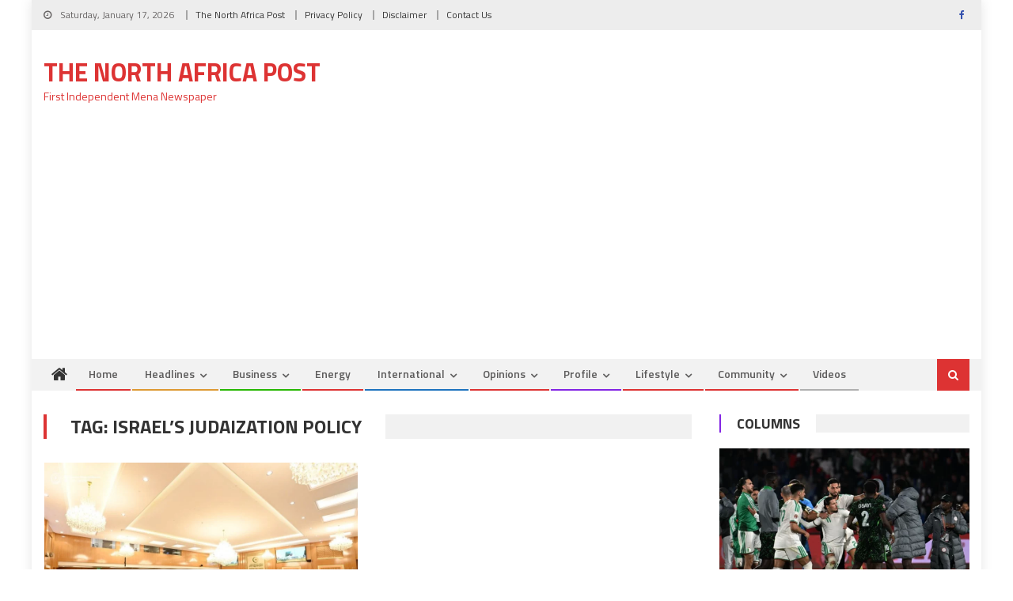

--- FILE ---
content_type: text/html; charset=utf-8
request_url: https://www.google.com/recaptcha/api2/aframe
body_size: 269
content:
<!DOCTYPE HTML><html><head><meta http-equiv="content-type" content="text/html; charset=UTF-8"></head><body><script nonce="IG9F2-zW_4lO2sSzRYbJIQ">/** Anti-fraud and anti-abuse applications only. See google.com/recaptcha */ try{var clients={'sodar':'https://pagead2.googlesyndication.com/pagead/sodar?'};window.addEventListener("message",function(a){try{if(a.source===window.parent){var b=JSON.parse(a.data);var c=clients[b['id']];if(c){var d=document.createElement('img');d.src=c+b['params']+'&rc='+(localStorage.getItem("rc::a")?sessionStorage.getItem("rc::b"):"");window.document.body.appendChild(d);sessionStorage.setItem("rc::e",parseInt(sessionStorage.getItem("rc::e")||0)+1);localStorage.setItem("rc::h",'1768673092460');}}}catch(b){}});window.parent.postMessage("_grecaptcha_ready", "*");}catch(b){}</script></body></html>